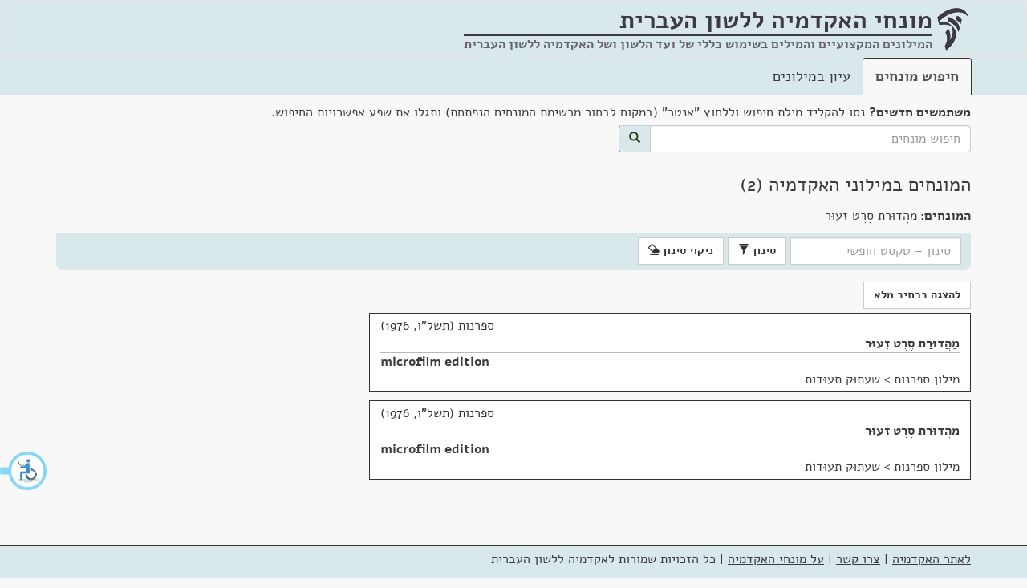

--- FILE ---
content_type: text/html; charset=utf-8
request_url: https://terms.hebrew-academy.org.il/munnah/5913_1
body_size: 4664
content:
<!DOCTYPE html>

<html>
<head>
	<meta charset="utf-8" />
	<meta name="viewport" content="width=device-width, initial-scale=1.0">
	<link rel="icon" type="image/png" href="/images/favicon.png" />
	<link rel="alternate" href="https://terms.hebrew-academy.org.il/" hreflang="he-IL" />
	<title>המונחים במילוני האקדמיה | מונחי האקדמיה</title>
	<link href="/Content/css?v=bH9gCfV-8hHthkPA7xpAxffy70lV_uUYT2MB17seCpQ1" rel="stylesheet"/>

	<link href="/Scripts/autocomplete/jquery-ui.css" rel="stylesheet" />
	
	
	
	<meta content="האקדמיה ללשון העברית" itemprop="copyrightHolder" />
	<meta content="2026" itemprop="copyrightYear" />
	<meta content="he" itemprop="inLanguage" />
	<meta content="האקדמיה ללשון העברית" itemprop="publisher" />

	<meta itemprop='headline' content='המונחים במילוני האקדמיה' />
	<meta itemprop='headword' />
	<meta itemprop='keywords' content='ספרנות' />
	<meta itemprop='genre' content='מידענות' />

	<meta name="description" content="המונחים במילוני האקדמיה" />
	<meta name="keywords" content=", מילון, מילונים, מילון מקצועי, מונח, חלופה, מונחים, חלופות, עברית, האקדמיה, האקדמיה ללשון העברית, האקדמיה ללשון, תרגום, איך אומרים, איך אומרים בעברית, מילים בעברית, dictionary, translation to Hebrew, professional terms in Hebrew" />

	<link href="/Scripts/chosen_v1.8.2/chosen.css" rel="stylesheet" />

		<style>
			.keta_munnah-ktiv-male {
				display: none;
			}
			
			.mesumman-hesber-container-ktivmale{
				display: none;
			}
		</style>

	<script type="application/ld+json">
		[{"@context":"http://schema.org/","@type":"TextDigitalDocument","author":{"@type":"Organization","name":"האקדמיה ללשון העברית"},"copyrightYear":"תשל\"ו, 1976","name":"מַהֲדוּרַת סֶרֶט זִעוּר","headline":"מַהֲדוּרַת סֶרֶט זִעוּר","inLanguage":{"@type":"Language","name":"Hebrew"},"url":"https://terms.hebrew-academy.org.il/Ktaim/ShowKtaim?kodketa=6873","publication":{"name":"ספרנות","url":"https://terms.hebrew-academy.org.il/Millonim/ShowMillon?KodMillon=11"},"hasPart":[{"@type":"TextDigitalDocument","name":"microfilm edition","headline":"microfilm edition","inLanguage":{"@type":"Language","name":"English"}}]},{"@context":"http://schema.org/","@type":"TextDigitalDocument","author":{"@type":"Organization","name":"האקדמיה ללשון העברית"},"copyrightYear":"תשל\"ו, 1976","name":"מַהֲדוּרַת סֶרֶט זִעוּר","headline":"מַהֲדוּרַת סֶרֶט זִעוּר","inLanguage":{"@type":"Language","name":"Hebrew"},"url":"https://terms.hebrew-academy.org.il/Ktaim/ShowKtaim?kodketa=6873","publication":{"name":"ספרנות","url":"https://terms.hebrew-academy.org.il/Millonim/ShowMillon?KodMillon=11"},"hasPart":[{"@type":"TextDigitalDocument","name":"microfilm edition","headline":"microfilm edition","inLanguage":{"@type":"Language","name":"English"}}]}]
	</script>



	<style>
	</style>
</head>
<body>
	<div id="layout-container">
		<div id="layout-body">
			<nav class="navbar navbar-default">
				<div class="container">
					<div class="navbar-header">
						<img src="/images/academy-logo.png" class="navbar-logo-img" alt="מונחי האקדמיה ללשון העברית" />
						<div class="navbar-brand">
							<strong title="המילונים המקצועיים והמילים בשימוש כללי של ועד הלשון ושל האקדמיה ללשון העברית"><span class="not-wrap">מונחי האקדמיה</span> <span class="not-wrap">ללשון העברית</span></strong>
							<div class="nav-subtitle">
								<hr style="margin-top:7px; height:2px;" />
								המילונים המקצועיים והמילים בשימוש כללי של ועד הלשון ושל האקדמיה ללשון העברית
								
							</div>
						</div>
					</div>
				</div>
			</nav>
			<div class="nav-tabs-custom-container">
				<div class="container">

					<ul class="nav nav-tabs">
						<li role="presentation" class="active"><a href="/">חיפוש מונחים</a></li>
						<li role="presentation" class=""><a href="/Millonim">עיון במילונים</a></li>
					</ul>
				</div>
			</div>
			<div class="container">
					<div>
<form action="/" class="form-inline" id="searchFormGeneral" method="get">							<div class="form-group search-container">
								<div class="marg-bottom-5"><strong>משתמשים חדשים?</strong> נסו להקליד מילת חיפוש וללחוץ "אנטר" (במקום לבחור מרשימת המונחים הנפתחת) ותגלו את שפע אפשרויות החיפוש.</div>
								<div class="input-group">
									<input class="form-control" id="searchStringGeneral" name="Filter.SearchString" placeholder="חיפוש מונחים" type="text" value="" />
									<span class="input-group-addon" id="searchBtn">
										<button class="btn btn-primary" type="submit">
											<span class="glyphicon glyphicon-search"></span>
										</button>
									</span>
								</div>
							</div>
</form>					</div>
				




<div class="">
	<h1>המונחים במילוני האקדמיה&nbsp;(2)</h1>


	<div class="row koteret-container">
		<div class="col-lg-12">
	<div>
		<strong>המונחים: </strong> מַהֲדוּרַת סֶרֶט זִעוּר
	</div>
		</div>
	</div>

<div class="ktaim-filter-header open" tabindex="0">
	<span>סינון</span><span class="glyphicon glyphicon-chevron-down"></span>
</div>


<form action="/munnah/5913_1" class="ktaim-filter form-inline" id="ktaim-filter-form" method="post">	<input type="hidden" name="KodMillon" />
		<input type="hidden" name="OrderKeta" value="Shana" />
		<input type="hidden" name="KodErekhIvrit" />
		<input type="hidden" name="KodErekhSafot" />
		<input type="hidden" name="KodKeta" />
		<input type="hidden" name="MunnahimList" value="5913_1" />
		<input type="hidden" name="KodeMesummanStr" value="" />
		<input type="hidden" name="KodShoresh" />
		<div class="form-group">
			<input type="text" class="form-control" name="SearchString" id="SearchString" placeholder="סינון &ndash; טקסט חופשי" />
			
					</div>
		<button type="submit" class="btn btn-default ktaim-filter-submit-btn">סינון <span class="glyphicon glyphicon-filter"></span></button>
		<button type="submit" class="btn btn-default clear-filter-inform">ניקוי סינון <span class="glyphicon glyphicon-erase"></span></button>
</form>
<div class="row">
	<div class="col-lg-8 col-md-10" id="ktaim-container">
		<div class="clearfix"></div>
		<div class="btn-munnah-format">
				<button type="button" class="btn btn-default show_munnah_meudkan_format" style="display:none;">להצגה בכתיב מנוקד</button>
				<button type="button" class="btn btn-default show_munnah_hasar_nikkud_format">להצגה בכתיב מלא</button>
			
		</div>

<div class="keta-general-container" data-id="6873">
				<div class="copy-container" data-id="6873">
					<span class="btn btn-default btn-xs copy-btn" title="העתק ללוּחַ גְּזִירִים" data-kod-keta="6873">העתק</span>
				</div>
				<div class="keta_thumbnail thumbnail" data-kod-keta="6873" dir="rtl"><div class="keta_caption caption"><div class="keta_nose" title="נושא">ספרנות (תשל"ו, 1976)</div><div class="rtl-dir"><span class="keta_kvutsat-nirdafim"><span class="keta_munnah-meudkan"><a class="nirdaf_text" href="/munnah/5913_1">מַהֲדוּרַת סֶרֶט זִעוּר</a></span><span class="keta_munnah-space"> </span><span class="keta_munnah-ktiv-male"><a class="nirdaf_text" href="/munnah/5913_1">מהדורת סרט זיעור</a></span></span></div><div class="ltr-dir"><hr class="keta_helek-delimiter" /><span class="keta_kvutsat-nirdafim"><span class="keta_munnah-meudkan"><a class="nirdaf_text" href="/munnah/5881_2">microfilm edition</a></span><span class="keta_munnah-space"> </span><span class="keta_munnah-ktiv-male"><a class="nirdaf_text" href="/munnah/5881_2">microfilm edition</a></span></span></div><div class="keta_pilluah-le-millon"><a href="https://terms.hebrew-academy.org.il/Millonim/ShowMillon?KodMillon=11" title="מילון">מילון ספרנות</a> &gt; <a href="https://terms.hebrew-academy.org.il/Millonim/ShowMillon?KodePiluahStr=381&amp;KodMillon=11" title="פלח">שעתוּק תעוּדוֹת</a></div></div></div>
				<div id="keta-mesummanim-details-container_6873"></div>
			</div>
				<div class="clearfix"></div>
<div class="keta-general-container" data-id="6873">
				<div class="copy-container" data-id="6873">
					<span class="btn btn-default btn-xs copy-btn" title="העתק ללוּחַ גְּזִירִים" data-kod-keta="6873">העתק</span>
				</div>
				<div class="keta_thumbnail thumbnail" data-kod-keta="6873" dir="rtl"><div class="keta_caption caption"><div class="keta_nose" title="נושא">ספרנות (תשל"ו, 1976)</div><div class="rtl-dir"><span class="keta_kvutsat-nirdafim"><span class="keta_munnah-meudkan"><a class="nirdaf_text" href="/munnah/5913_1">מַהֲדוּרַת סֶרֶט זִעוּר</a></span><span class="keta_munnah-space"> </span><span class="keta_munnah-ktiv-male"><a class="nirdaf_text" href="/munnah/5913_1">מהדורת סרט זיעור</a></span></span></div><div class="ltr-dir"><hr class="keta_helek-delimiter" /><span class="keta_kvutsat-nirdafim"><span class="keta_munnah-meudkan"><a class="nirdaf_text" href="/munnah/5881_2">microfilm edition</a></span><span class="keta_munnah-space"> </span><span class="keta_munnah-ktiv-male"><a class="nirdaf_text" href="/munnah/5881_2">microfilm edition</a></span></span></div><div class="keta_pilluah-le-millon"><a href="https://terms.hebrew-academy.org.il/Millonim/ShowMillon?KodMillon=11" title="מילון">מילון ספרנות</a> &gt; <a href="https://terms.hebrew-academy.org.il/Millonim/ShowMillon?KodePiluahStr=381&amp;KodMillon=11" title="פלח">שעתוּק תעוּדוֹת</a></div></div></div>
				<div id="keta-mesummanim-details-container_6873"></div>
			</div>
				<div class="clearfix"></div>
	</div>
	<div class="col-lg-4 col-md-2">
	</div>
</div>

<div class="modal fade" id="MyModal" tabindex="-1">
	<div class="modal-dialog modal-sm" role="document">
		<div class="modal-content">
			
			<div class="modal-body" id="modalMesumman"></div>
			<div class="modal-footer">
				<button type="button" class="btn btn-default" id="close-mesumman-btn" data-dismiss="modal">סגירה</button>
			</div>
		</div>
	</div>
</div>



</div>

<div class="modal fade" id="MyModalMunnahimMesumman" tabindex="-1">
	<div class="modal-dialog modal-sm" role="document">
		<div class="modal-content">
			<div class="modal-body" id="modalMunnahimForMesumman"></div>
			<div class="modal-footer">
				<button type="button" class="btn btn-default" id="close-mesumman-btn" data-dismiss="modal">סגירה</button>
			</div>
		</div>
	</div>
</div>


			</div>
		</div>
		<div id="layout-footer">
			<div class="container">
				<p>
					<a href="http://hebrew-academy.org.il/">לאתר האקדמיה</a> |
					<a href="http://hebrew-academy.org.il/%d7%a2%d7%9c-%d7%94%d7%90%d7%a7%d7%93%d7%9e%d7%99%d7%94/%d7%a6%d7%a8%d7%95-%d7%a7%d7%a9%d7%a8/">צרו קשר</a>  |
					<a href="/Home/About">על מונחי האקדמיה</a> |
					
					<span class="footer-copyright">כל הזכויות שמורות לאקדמיה ללשון העברית</span>

				</p>
			</div>
		</div>
	</div>	

		<a href="#ktaim-container" class="sr-only sr-only-focusable btn btn-default" id="skip-to-ktaim">דלג למונחים</a>
		<a href="#btn-munnah-format" class="sr-only sr-only-focusable btn btn-default" id="skip-to-btn-munnah-format">דלג החלפת פורמט מונחים</a>




	<script src="/bundles/jquery?v=2nC1pNGXIa3lQTCcMZPALzcFwbma5h84Nbtn-t-d8Us1"></script>

	<script src="/bundles/siteJs?v=-1DMX5bDpyvfvLBl6ExB6ZMrXvs190U4Jf1bpvBv6mY1"></script>

	<script src="/Scripts/autocomplete/jquery-ui.js"></script>
	<script type="text/javascript" src=https://accessible.vagas.co.il/a/terms.hebrew-academy/accessibility.js></script>
	<link rel="stylesheet" href=https://accessible.vagas.co.il/a/terms.hebrew-academy/accessibility.css>
	<script>
		$(document).ready(function () {

			var showKtaimLocationUrl = "/munnah/5913_1";
			var millonLocationUrl = "/Millonim/ShowMillon";

			if ($("#searchStringGeneral").length != 0) {
				$("#searchStringGeneral").autocomplete({
					source: function (request, response) {
						var txt = encodeURIComponent($("#searchStringGeneral").val());
						var url = '/AutoComplete/GetMunnahimIvrit?searchString=' + txt;
						$.ajax({ url: url })
							.done(function (data) {
								response(data);
							})
							.fail(function (err) {
								alert(err);
							});
					},
					minLength: 2,
					select: function (event, ui) {
						if (!!ui.item.KodMesumman && +ui.item.KodMesumman > 0) {
							window.location = showKtaimLocationUrl + "?KodeMesummanStr=" + ui.item.KodMesumman;
						}
						else {
							window.location = showKtaimLocationUrl + "?munnahimList=" + ui.item.MunnahId;
						}
					}
				})
				.autocomplete("instance")._renderItem = function (ul, item) {
					return $("<li>")
					  .append("<div>" + item.TsuraMeudkenet + "</div>")
					  .appendTo(ul);
				};
			}

			if ($("#searchStringMillonimGeneral").length != 0) {
				$("#searchStringMillonimGeneral").autocomplete({
					source: function (request, response) {
						var txt = $("#searchStringMillonimGeneral").val();
						var url = '/AutoComplete/GetMillonim?Filter.SearchString=' + txt;
						$.ajax({ url: url })
							.done(function (data) {
								response(data);
							})
							.fail(function (err) {
								alert(err);
							});
					},
					minLength: 2,
					select: function (event, ui) {
						window.location = millonLocationUrl + "?KodMillon=" + ui.item.id;
					}
				});
			}
		});
	</script>

	

	<script src="/Scripts/custom/show-ktaim.js"></script>
	<script src="/Scripts/chosen_v1.8.2/chosen.jquery.js"></script>

	<script>
		$(document).ready(function () {
			var ktivHasarNikkudStr = 'ktivHasarNikkud';
			var meudkanStr = 'meudkan';

			ShowKtaim.set({ ktivHasarNikkudStr: ktivHasarNikkudStr, meudkanStr: meudkanStr });
		});
	</script>


	<!-- Global site tag (gtag.js) - Google Analytics -->
	<script async src="https://www.googletagmanager.com/gtag/js?id=UA-17356850-9"></script>
	<script>
		window.dataLayer = window.dataLayer || [];
		function gtag() { dataLayer.push(arguments); }
		gtag('js', new Date());

		gtag('config', 'UA-17356850-9');
	</script>

</body>
</html>


--- FILE ---
content_type: text/css
request_url: https://terms.hebrew-academy.org.il/Scripts/autocomplete/jquery-ui.css
body_size: 4856
content:
/*! jQuery UI - v1.12.1 - 2018-07-31
* http://jqueryui.com
* Includes: core.css, autocomplete.css, menu.css, theme.css
* To view and modify this theme, visit http://jqueryui.com/themeroller/?scope=mmac&folderName=mmac&cornerRadiusShadow=8px&offsetLeftShadow=0px&offsetTopShadow=0px&thicknessShadow=5px&opacityShadow=30&bgImgOpacityShadow=0&bgTextureShadow=flat&bgColorShadow=666666&opacityOverlay=30&bgImgOpacityOverlay=0&bgTextureOverlay=flat&bgColorOverlay=aaaaaa&iconColorError=cc0000&fcError=5f3f3f&borderColorError=f1a899&bgTextureError=flat&bgColorError=fddfdf&iconColorHighlight=777620&fcHighlight=777620&borderColorHighlight=dad55e&bgTextureHighlight=flat&bgColorHighlight=fffa90&iconColorActive=ffffff&fcActive=ffffff&borderColorActive=003eff&bgTextureActive=flat&bgColorActive=007fff&iconColorHover=555555&fcHover=2b2b2b&borderColorHover=cccccc&bgTextureHover=flat&bgColorHover=ededed&iconColorDefault=777777&fcDefault=454545&borderColorDefault=c5c5c5&bgTextureDefault=flat&bgColorDefault=f6f6f6&iconColorContent=444444&fcContent=333333&borderColorContent=dddddd&bgTextureContent=flat&bgColorContent=ffffff&iconColorHeader=444444&fcHeader=333333&borderColorHeader=dddddd&bgTextureHeader=flat&bgColorHeader=e9e9e9&cornerRadius=3px&fwDefault=normal&fsDefault=1em&ffDefault=Arial%2CHelvetica%2Csans-serif
* Copyright jQuery Foundation and other contributors; Licensed MIT */

/* Layout helpers
----------------------------------*/
mmac .ui-helper-hidden {
	display: none;
}
mmac .ui-helper-hidden-accessible {
	border: 0;
	clip: rect(0 0 0 0);
	height: 1px;
	margin: -1px;
	overflow: hidden;
	padding: 0;
	position: absolute;
	width: 1px;
}
mmac .ui-helper-reset {
	margin: 0;
	padding: 0;
	border: 0;
	outline: 0;
	line-height: 1.3;
	text-decoration: none;
	font-size: 100%;
	list-style: none;
}
mmac .ui-helper-clearfix:before,
mmac .ui-helper-clearfix:after {
	content: "";
	display: table;
	border-collapse: collapse;
}
mmac .ui-helper-clearfix:after {
	clear: both;
}
mmac .ui-helper-zfix {
	width: 100%;
	height: 100%;
	top: 0;
	left: 0;
	position: absolute;
	opacity: 0;
	filter:Alpha(Opacity=0); /* support: IE8 */
}

mmac .ui-front {
	z-index: 100;
}


/* Interaction Cues
----------------------------------*/
mmac .ui-state-disabled {
	cursor: default !important;
	pointer-events: none;
}


/* Icons
----------------------------------*/
mmac .ui-icon {
	display: inline-block;
	vertical-align: middle;
	margin-top: -.25em;
	position: relative;
	text-indent: -99999px;
	overflow: hidden;
	background-repeat: no-repeat;
}

mmac .ui-widget-icon-block {
	left: 50%;
	margin-left: -8px;
	display: block;
}

/* Misc visuals
----------------------------------*/

/* Overlays */
mmac .ui-widget-overlay {
	position: fixed;
	top: 0;
	left: 0;
	width: 100%;
	height: 100%;
}
mmac .ui-autocomplete {
	position: absolute;
	top: 0;
	left: 0;
	cursor: default;
}
mmac .ui-menu {
	list-style: none;
	padding: 0;
	margin: 0;
	display: block;
	outline: 0;
}
mmac .ui-menu .ui-menu {
	position: absolute;
}
mmac .ui-menu .ui-menu-item {
	margin: 0;
	cursor: pointer;
	/* support: IE10, see #8844 */
	list-style-image: url("[data-uri]");
}
mmac .ui-menu .ui-menu-item-wrapper {
	position: relative;
	padding: 3px 1em 3px .4em;
}
mmac .ui-menu .ui-menu-divider {
	margin: 5px 0;
	height: 0;
	font-size: 0;
	line-height: 0;
	border-width: 1px 0 0 0;
}
mmac .ui-menu .ui-state-focus,
mmac .ui-menu .ui-state-active {
	margin: -1px;
}

/* icon support */
mmac .ui-menu-icons {
	position: relative;
}
mmac .ui-menu-icons .ui-menu-item-wrapper {
	padding-left: 2em;
}

/* left-aligned */
mmac .ui-menu .ui-icon {
	position: absolute;
	top: 0;
	bottom: 0;
	left: .2em;
	margin: auto 0;
}

/* right-aligned */
mmac .ui-menu .ui-menu-icon {
	left: auto;
	right: 0;
}

/* Component containers
----------------------------------*/
mmac .ui-widget {
	font-family: Arial,Helvetica,sans-serif;
	font-size: 1em;
}
mmac .ui-widget .ui-widget {
	font-size: 1em;
}
mmac .ui-widget input,
mmac .ui-widget select,
mmac .ui-widget textarea,
mmac .ui-widget button {
	font-family: Arial,Helvetica,sans-serif;
	font-size: 1em;
}
mmac .ui-widget.ui-widget-content {
	border: 1px solid #c5c5c5;
}
mmac .ui-widget-content {
	border: 1px solid #dddddd;
	background: #ffffff;
	color: #333333;
}
mmac .ui-widget-content a {
	color: #333333;
}
mmac .ui-widget-header {
	border: 1px solid #dddddd;
	background: #e9e9e9;
	color: #333333;
	font-weight: bold;
}
mmac .ui-widget-header a {
	color: #333333;
}

/* Interaction states
----------------------------------*/
mmac .ui-state-default,
mmac .ui-widget-content .ui-state-default,
mmac .ui-widget-header .ui-state-default,
mmac .ui-button,

/* We use html here because we need a greater specificity to make sure disabled
works properly when clicked or hovered */
html mmac .ui-button.ui-state-disabled:hover,
html mmac .ui-button.ui-state-disabled:active {
	border: 1px solid #c5c5c5;
	background: #f6f6f6;
	font-weight: normal;
	color: #454545;
}
mmac .ui-state-default a,
mmac .ui-state-default a:link,
mmac .ui-state-default a:visited,
ammac .ui-button,
a:linkmmac .ui-button,
a:visitedmmac .ui-button,
mmac .ui-button {
	color: #454545;
	text-decoration: none;
}
mmac .ui-state-hover,
mmac .ui-widget-content .ui-state-hover,
mmac .ui-widget-header .ui-state-hover,
mmac .ui-state-focus,
mmac .ui-widget-content .ui-state-focus,
mmac .ui-widget-header .ui-state-focus,
mmac .ui-button:hover,
mmac .ui-button:focus {
	border: 1px solid #cccccc;
	background: #ededed;
	font-weight: normal;
	color: #2b2b2b;
}
mmac .ui-state-hover a,
mmac .ui-state-hover a:hover,
mmac .ui-state-hover a:link,
mmac .ui-state-hover a:visited,
mmac .ui-state-focus a,
mmac .ui-state-focus a:hover,
mmac .ui-state-focus a:link,
mmac .ui-state-focus a:visited,
ammac .ui-button:hover,
ammac .ui-button:focus {
	color: #2b2b2b;
	text-decoration: none;
}

mmac .ui-visual-focus {
	box-shadow: 0 0 3px 1px rgb(94, 158, 214);
}
mmac .ui-state-active,
mmac .ui-widget-content .ui-state-active,
mmac .ui-widget-header .ui-state-active,
ammac .ui-button:active,
mmac .ui-button:active,
mmac .ui-button.ui-state-active:hover {
	border: 1px solid #003eff;
	background: #007fff;
	font-weight: normal;
	color: #ffffff;
}
mmac .ui-icon-background,
mmac .ui-state-active .ui-icon-background {
	border: #003eff;
	background-color: #ffffff;
}
mmac .ui-state-active a,
mmac .ui-state-active a:link,
mmac .ui-state-active a:visited {
	color: #ffffff;
	text-decoration: none;
}

/* Interaction Cues
----------------------------------*/
mmac .ui-state-highlight,
mmac .ui-widget-content .ui-state-highlight,
mmac .ui-widget-header .ui-state-highlight {
	border: 1px solid #dad55e;
	background: #fffa90;
	color: #777620;
}
mmac .ui-state-checked {
	border: 1px solid #dad55e;
	background: #fffa90;
}
mmac .ui-state-highlight a,
mmac .ui-widget-content .ui-state-highlight a,
mmac .ui-widget-header .ui-state-highlight a {
	color: #777620;
}
mmac .ui-state-error,
mmac .ui-widget-content .ui-state-error,
mmac .ui-widget-header .ui-state-error {
	border: 1px solid #f1a899;
	background: #fddfdf;
	color: #5f3f3f;
}
mmac .ui-state-error a,
mmac .ui-widget-content .ui-state-error a,
mmac .ui-widget-header .ui-state-error a {
	color: #5f3f3f;
}
mmac .ui-state-error-text,
mmac .ui-widget-content .ui-state-error-text,
mmac .ui-widget-header .ui-state-error-text {
	color: #5f3f3f;
}
mmac .ui-priority-primary,
mmac .ui-widget-content .ui-priority-primary,
mmac .ui-widget-header .ui-priority-primary {
	font-weight: bold;
}
mmac .ui-priority-secondary,
mmac .ui-widget-content .ui-priority-secondary,
mmac .ui-widget-header .ui-priority-secondary {
	opacity: .7;
	filter:Alpha(Opacity=70); /* support: IE8 */
	font-weight: normal;
}
mmac .ui-state-disabled,
mmac .ui-widget-content .ui-state-disabled,
mmac .ui-widget-header .ui-state-disabled {
	opacity: .35;
	filter:Alpha(Opacity=35); /* support: IE8 */
	background-image: none;
}
mmac .ui-state-disabled .ui-icon {
	filter:Alpha(Opacity=35); /* support: IE8 - See #6059 */
}

/* Icons
----------------------------------*/

/* states and images */
mmac .ui-icon {
	width: 16px;
	height: 16px;
}
mmac .ui-icon,
mmac .ui-widget-content .ui-icon {
	background-image: url("images/ui-icons_444444_256x240.png");
}
mmac .ui-widget-header .ui-icon {
	background-image: url("images/ui-icons_444444_256x240.png");
}
mmac .ui-state-hover .ui-icon,
mmac .ui-state-focus .ui-icon,
mmac .ui-button:hover .ui-icon,
mmac .ui-button:focus .ui-icon {
	background-image: url("images/ui-icons_555555_256x240.png");
}
mmac .ui-state-active .ui-icon,
mmac .ui-button:active .ui-icon {
	background-image: url("images/ui-icons_ffffff_256x240.png");
}
mmac .ui-state-highlight .ui-icon,
mmac .ui-button .ui-state-highlight.ui-icon {
	background-image: url("images/ui-icons_777620_256x240.png");
}
mmac .ui-state-error .ui-icon,
mmac .ui-state-error-text .ui-icon {
	background-image: url("images/ui-icons_cc0000_256x240.png");
}
mmac .ui-button .ui-icon {
	background-image: url("images/ui-icons_777777_256x240.png");
}

/* positioning */
mmac .ui-icon-blank { background-position: 16px 16px; }
mmac .ui-icon-caret-1-n { background-position: 0 0; }
mmac .ui-icon-caret-1-ne { background-position: -16px 0; }
mmac .ui-icon-caret-1-e { background-position: -32px 0; }
mmac .ui-icon-caret-1-se { background-position: -48px 0; }
mmac .ui-icon-caret-1-s { background-position: -65px 0; }
mmac .ui-icon-caret-1-sw { background-position: -80px 0; }
mmac .ui-icon-caret-1-w { background-position: -96px 0; }
mmac .ui-icon-caret-1-nw { background-position: -112px 0; }
mmac .ui-icon-caret-2-n-s { background-position: -128px 0; }
mmac .ui-icon-caret-2-e-w { background-position: -144px 0; }
mmac .ui-icon-triangle-1-n { background-position: 0 -16px; }
mmac .ui-icon-triangle-1-ne { background-position: -16px -16px; }
mmac .ui-icon-triangle-1-e { background-position: -32px -16px; }
mmac .ui-icon-triangle-1-se { background-position: -48px -16px; }
mmac .ui-icon-triangle-1-s { background-position: -65px -16px; }
mmac .ui-icon-triangle-1-sw { background-position: -80px -16px; }
mmac .ui-icon-triangle-1-w { background-position: -96px -16px; }
mmac .ui-icon-triangle-1-nw { background-position: -112px -16px; }
mmac .ui-icon-triangle-2-n-s { background-position: -128px -16px; }
mmac .ui-icon-triangle-2-e-w { background-position: -144px -16px; }
mmac .ui-icon-arrow-1-n { background-position: 0 -32px; }
mmac .ui-icon-arrow-1-ne { background-position: -16px -32px; }
mmac .ui-icon-arrow-1-e { background-position: -32px -32px; }
mmac .ui-icon-arrow-1-se { background-position: -48px -32px; }
mmac .ui-icon-arrow-1-s { background-position: -65px -32px; }
mmac .ui-icon-arrow-1-sw { background-position: -80px -32px; }
mmac .ui-icon-arrow-1-w { background-position: -96px -32px; }
mmac .ui-icon-arrow-1-nw { background-position: -112px -32px; }
mmac .ui-icon-arrow-2-n-s { background-position: -128px -32px; }
mmac .ui-icon-arrow-2-ne-sw { background-position: -144px -32px; }
mmac .ui-icon-arrow-2-e-w { background-position: -160px -32px; }
mmac .ui-icon-arrow-2-se-nw { background-position: -176px -32px; }
mmac .ui-icon-arrowstop-1-n { background-position: -192px -32px; }
mmac .ui-icon-arrowstop-1-e { background-position: -208px -32px; }
mmac .ui-icon-arrowstop-1-s { background-position: -224px -32px; }
mmac .ui-icon-arrowstop-1-w { background-position: -240px -32px; }
mmac .ui-icon-arrowthick-1-n { background-position: 1px -48px; }
mmac .ui-icon-arrowthick-1-ne { background-position: -16px -48px; }
mmac .ui-icon-arrowthick-1-e { background-position: -32px -48px; }
mmac .ui-icon-arrowthick-1-se { background-position: -48px -48px; }
mmac .ui-icon-arrowthick-1-s { background-position: -64px -48px; }
mmac .ui-icon-arrowthick-1-sw { background-position: -80px -48px; }
mmac .ui-icon-arrowthick-1-w { background-position: -96px -48px; }
mmac .ui-icon-arrowthick-1-nw { background-position: -112px -48px; }
mmac .ui-icon-arrowthick-2-n-s { background-position: -128px -48px; }
mmac .ui-icon-arrowthick-2-ne-sw { background-position: -144px -48px; }
mmac .ui-icon-arrowthick-2-e-w { background-position: -160px -48px; }
mmac .ui-icon-arrowthick-2-se-nw { background-position: -176px -48px; }
mmac .ui-icon-arrowthickstop-1-n { background-position: -192px -48px; }
mmac .ui-icon-arrowthickstop-1-e { background-position: -208px -48px; }
mmac .ui-icon-arrowthickstop-1-s { background-position: -224px -48px; }
mmac .ui-icon-arrowthickstop-1-w { background-position: -240px -48px; }
mmac .ui-icon-arrowreturnthick-1-w { background-position: 0 -64px; }
mmac .ui-icon-arrowreturnthick-1-n { background-position: -16px -64px; }
mmac .ui-icon-arrowreturnthick-1-e { background-position: -32px -64px; }
mmac .ui-icon-arrowreturnthick-1-s { background-position: -48px -64px; }
mmac .ui-icon-arrowreturn-1-w { background-position: -64px -64px; }
mmac .ui-icon-arrowreturn-1-n { background-position: -80px -64px; }
mmac .ui-icon-arrowreturn-1-e { background-position: -96px -64px; }
mmac .ui-icon-arrowreturn-1-s { background-position: -112px -64px; }
mmac .ui-icon-arrowrefresh-1-w { background-position: -128px -64px; }
mmac .ui-icon-arrowrefresh-1-n { background-position: -144px -64px; }
mmac .ui-icon-arrowrefresh-1-e { background-position: -160px -64px; }
mmac .ui-icon-arrowrefresh-1-s { background-position: -176px -64px; }
mmac .ui-icon-arrow-4 { background-position: 0 -80px; }
mmac .ui-icon-arrow-4-diag { background-position: -16px -80px; }
mmac .ui-icon-extlink { background-position: -32px -80px; }
mmac .ui-icon-newwin { background-position: -48px -80px; }
mmac .ui-icon-refresh { background-position: -64px -80px; }
mmac .ui-icon-shuffle { background-position: -80px -80px; }
mmac .ui-icon-transfer-e-w { background-position: -96px -80px; }
mmac .ui-icon-transferthick-e-w { background-position: -112px -80px; }
mmac .ui-icon-folder-collapsed { background-position: 0 -96px; }
mmac .ui-icon-folder-open { background-position: -16px -96px; }
mmac .ui-icon-document { background-position: -32px -96px; }
mmac .ui-icon-document-b { background-position: -48px -96px; }
mmac .ui-icon-note { background-position: -64px -96px; }
mmac .ui-icon-mail-closed { background-position: -80px -96px; }
mmac .ui-icon-mail-open { background-position: -96px -96px; }
mmac .ui-icon-suitcase { background-position: -112px -96px; }
mmac .ui-icon-comment { background-position: -128px -96px; }
mmac .ui-icon-person { background-position: -144px -96px; }
mmac .ui-icon-print { background-position: -160px -96px; }
mmac .ui-icon-trash { background-position: -176px -96px; }
mmac .ui-icon-locked { background-position: -192px -96px; }
mmac .ui-icon-unlocked { background-position: -208px -96px; }
mmac .ui-icon-bookmark { background-position: -224px -96px; }
mmac .ui-icon-tag { background-position: -240px -96px; }
mmac .ui-icon-home { background-position: 0 -112px; }
mmac .ui-icon-flag { background-position: -16px -112px; }
mmac .ui-icon-calendar { background-position: -32px -112px; }
mmac .ui-icon-cart { background-position: -48px -112px; }
mmac .ui-icon-pencil { background-position: -64px -112px; }
mmac .ui-icon-clock { background-position: -80px -112px; }
mmac .ui-icon-disk { background-position: -96px -112px; }
mmac .ui-icon-calculator { background-position: -112px -112px; }
mmac .ui-icon-zoomin { background-position: -128px -112px; }
mmac .ui-icon-zoomout { background-position: -144px -112px; }
mmac .ui-icon-search { background-position: -160px -112px; }
mmac .ui-icon-wrench { background-position: -176px -112px; }
mmac .ui-icon-gear { background-position: -192px -112px; }
mmac .ui-icon-heart { background-position: -208px -112px; }
mmac .ui-icon-star { background-position: -224px -112px; }
mmac .ui-icon-link { background-position: -240px -112px; }
mmac .ui-icon-cancel { background-position: 0 -128px; }
mmac .ui-icon-plus { background-position: -16px -128px; }
mmac .ui-icon-plusthick { background-position: -32px -128px; }
mmac .ui-icon-minus { background-position: -48px -128px; }
mmac .ui-icon-minusthick { background-position: -64px -128px; }
mmac .ui-icon-close { background-position: -80px -128px; }
mmac .ui-icon-closethick { background-position: -96px -128px; }
mmac .ui-icon-key { background-position: -112px -128px; }
mmac .ui-icon-lightbulb { background-position: -128px -128px; }
mmac .ui-icon-scissors { background-position: -144px -128px; }
mmac .ui-icon-clipboard { background-position: -160px -128px; }
mmac .ui-icon-copy { background-position: -176px -128px; }
mmac .ui-icon-contact { background-position: -192px -128px; }
mmac .ui-icon-image { background-position: -208px -128px; }
mmac .ui-icon-video { background-position: -224px -128px; }
mmac .ui-icon-script { background-position: -240px -128px; }
mmac .ui-icon-alert { background-position: 0 -144px; }
mmac .ui-icon-info { background-position: -16px -144px; }
mmac .ui-icon-notice { background-position: -32px -144px; }
mmac .ui-icon-help { background-position: -48px -144px; }
mmac .ui-icon-check { background-position: -64px -144px; }
mmac .ui-icon-bullet { background-position: -80px -144px; }
mmac .ui-icon-radio-on { background-position: -96px -144px; }
mmac .ui-icon-radio-off { background-position: -112px -144px; }
mmac .ui-icon-pin-w { background-position: -128px -144px; }
mmac .ui-icon-pin-s { background-position: -144px -144px; }
mmac .ui-icon-play { background-position: 0 -160px; }
mmac .ui-icon-pause { background-position: -16px -160px; }
mmac .ui-icon-seek-next { background-position: -32px -160px; }
mmac .ui-icon-seek-prev { background-position: -48px -160px; }
mmac .ui-icon-seek-end { background-position: -64px -160px; }
mmac .ui-icon-seek-start { background-position: -80px -160px; }
/* ui-icon-seek-first is deprecated, use ui-icon-seek-start instead */
mmac .ui-icon-seek-first { background-position: -80px -160px; }
mmac .ui-icon-stop { background-position: -96px -160px; }
mmac .ui-icon-eject { background-position: -112px -160px; }
mmac .ui-icon-volume-off { background-position: -128px -160px; }
mmac .ui-icon-volume-on { background-position: -144px -160px; }
mmac .ui-icon-power { background-position: 0 -176px; }
mmac .ui-icon-signal-diag { background-position: -16px -176px; }
mmac .ui-icon-signal { background-position: -32px -176px; }
mmac .ui-icon-battery-0 { background-position: -48px -176px; }
mmac .ui-icon-battery-1 { background-position: -64px -176px; }
mmac .ui-icon-battery-2 { background-position: -80px -176px; }
mmac .ui-icon-battery-3 { background-position: -96px -176px; }
mmac .ui-icon-circle-plus { background-position: 0 -192px; }
mmac .ui-icon-circle-minus { background-position: -16px -192px; }
mmac .ui-icon-circle-close { background-position: -32px -192px; }
mmac .ui-icon-circle-triangle-e { background-position: -48px -192px; }
mmac .ui-icon-circle-triangle-s { background-position: -64px -192px; }
mmac .ui-icon-circle-triangle-w { background-position: -80px -192px; }
mmac .ui-icon-circle-triangle-n { background-position: -96px -192px; }
mmac .ui-icon-circle-arrow-e { background-position: -112px -192px; }
mmac .ui-icon-circle-arrow-s { background-position: -128px -192px; }
mmac .ui-icon-circle-arrow-w { background-position: -144px -192px; }
mmac .ui-icon-circle-arrow-n { background-position: -160px -192px; }
mmac .ui-icon-circle-zoomin { background-position: -176px -192px; }
mmac .ui-icon-circle-zoomout { background-position: -192px -192px; }
mmac .ui-icon-circle-check { background-position: -208px -192px; }
mmac .ui-icon-circlesmall-plus { background-position: 0 -208px; }
mmac .ui-icon-circlesmall-minus { background-position: -16px -208px; }
mmac .ui-icon-circlesmall-close { background-position: -32px -208px; }
mmac .ui-icon-squaresmall-plus { background-position: -48px -208px; }
mmac .ui-icon-squaresmall-minus { background-position: -64px -208px; }
mmac .ui-icon-squaresmall-close { background-position: -80px -208px; }
mmac .ui-icon-grip-dotted-vertical { background-position: 0 -224px; }
mmac .ui-icon-grip-dotted-horizontal { background-position: -16px -224px; }
mmac .ui-icon-grip-solid-vertical { background-position: -32px -224px; }
mmac .ui-icon-grip-solid-horizontal { background-position: -48px -224px; }
mmac .ui-icon-gripsmall-diagonal-se { background-position: -64px -224px; }
mmac .ui-icon-grip-diagonal-se { background-position: -80px -224px; }


/* Misc visuals
----------------------------------*/

/* Corner radius */
mmac .ui-corner-all,
mmac .ui-corner-top,
mmac .ui-corner-left,
mmac .ui-corner-tl {
	border-top-left-radius: 3px;
}
mmac .ui-corner-all,
mmac .ui-corner-top,
mmac .ui-corner-right,
mmac .ui-corner-tr {
	border-top-right-radius: 3px;
}
mmac .ui-corner-all,
mmac .ui-corner-bottom,
mmac .ui-corner-left,
mmac .ui-corner-bl {
	border-bottom-left-radius: 3px;
}
mmac .ui-corner-all,
mmac .ui-corner-bottom,
mmac .ui-corner-right,
mmac .ui-corner-br {
	border-bottom-right-radius: 3px;
}

/* Overlays */
mmac .ui-widget-overlay {
	background: #aaaaaa;
	opacity: .3;
	filter: Alpha(Opacity=30); /* support: IE8 */
}
mmac .ui-widget-shadow {
	-webkit-box-shadow: 0px 0px 5px #666666;
	box-shadow: 0px 0px 5px #666666;
}

/*style for jquery autocomplete */
.ui-menu-item {
    background-color: white;
    color: black;
    /*border-radius: 10%;
    -webkit-box-shadow: 0px 0px 5px 1px rgba(0,0,0,0.1);
    -moz-box-shadow: 0px 0px 5px 1px rgba(0,0,0,0.1);
    box-shadow: 0px 0px 5px 1px rgba(0,0,0,0.1);*/
    margin: 2px;
	list-style-type:none;
}

    .ui-menu-item:focus-within {
        background-color: lightgrey;
        border-radius: 20%;
        -webkit-box-shadow: 0px 0px 5px 1px rgba(0,0,0,0.1);
        -moz-box-shadow: 0px 0px 5px 1px rgba(0,0,0,0.1);
        box-shadow: 0px 0px 5px 1px rgba(0,0,0,0.1);
    }

    .ui-state-active{
        background-color: #D9E8EB;
    }
.ui-autocomplete {
    max-height: 200px;
    overflow-y: auto;
    /* prevent horizontal scrollbar */
    overflow-x: hidden;
    /* add padding to account for vertical scrollbar */
}

.ui-menu { 
    background-color: white;
    background-color: white;
    position: absolute;
    z-index: 1000;
    border-color: #66afe9;
    outline: 0;
    -webkit-box-shadow: inset 0 1px 1px rgba(0,0,0,.075), 0 0 8px rgba(102, 175, 233, 0.6);
    -moz-box-shadow: inset 0 1px 1px rgba(0,0,0,.075), 0 0 8px rgba(102, 175, 233, 0.6);
    box-shadow: inset 0 1px 1px rgba(0,0,0,.075), 0 0 8px rgba(102, 175, 233, 0.6);
	list-style-type:none;
	padding:0 5px;
}
